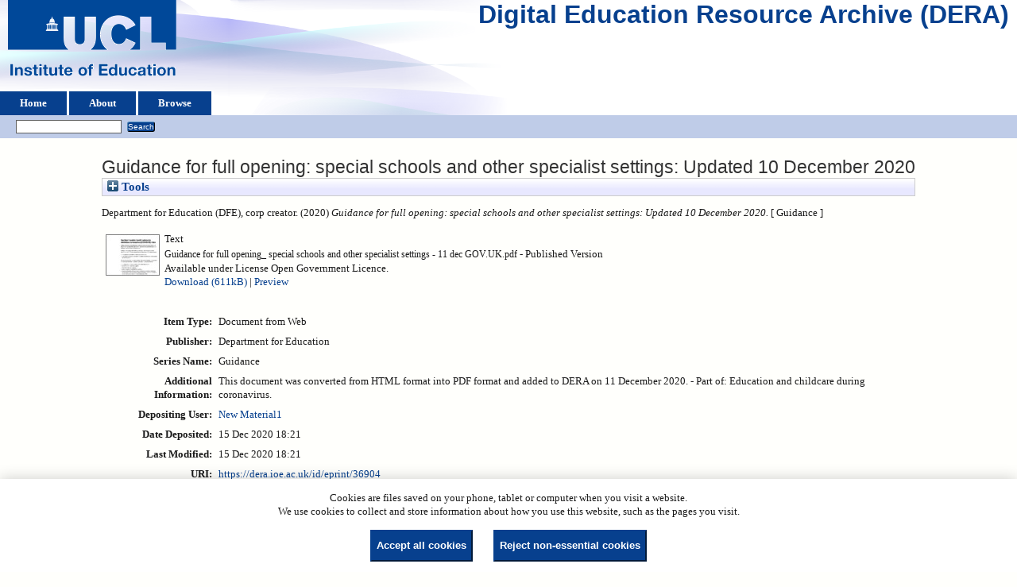

--- FILE ---
content_type: text/html; charset=utf-8
request_url: https://dera.ioe.ac.uk/id/eprint/36904/
body_size: 25904
content:
<!DOCTYPE html>
<html xmlns="http://www.w3.org/1999/xhtml">
  <head>
    <title> Guidance for full opening: special schools and other specialist settings: Updated 10 December 2020  - Digital Education Resource Archive (DERA)</title>
    <link rel="icon" href="/favicon.ico" type="image/x-icon" />
    <link rel="shortcut icon" href="/favicon.ico" type="image/x-icon" />
    <meta content="36904" name="eprints.eprintid" />
<meta name="eprints.rev_number" content="7" />
<meta content="archive" name="eprints.eprint_status" />
<meta name="eprints.userid" content="25" />
<meta name="eprints.dir" content="disk0/00/03/69/04" />
<meta name="eprints.datestamp" content="2020-12-15 18:21:43" />
<meta content="2020-12-15 18:21:43" name="eprints.lastmod" />
<meta content="2020-12-15 18:21:43" name="eprints.status_changed" />
<meta content="web_document" name="eprints.type" />
<meta name="eprints.metadata_visibility" content="show" />
<meta content="1" name="eprints.item_issues_count" />
<meta content="Department for Education (DFE)" name="eprints.corp_creators" />
<meta content="Guidance for full opening: special schools and other specialist settings: Updated 10 December 2020" name="eprints.title" />
<meta name="eprints.ispublished" content="pub" />
<meta content="This document was converted from HTML format into PDF format and added to DERA on 11 December 2020. - Part of: Education and childcare during coronavirus." name="eprints.note" />
<meta content="2020" name="eprints.date" />
<meta name="eprints.date_type" content="published" />
<meta name="eprints.publisher" content="Department for Education" />
<meta content="public" name="eprints.full_text_status" />
<meta content="Guidance" name="eprints.series" />
<meta content="?url_ver=Z39.88-2004&amp;rft_val_fmt=info%3Aofi%2Ffmt%3Akev%3Amtx%3Adc&amp;rft.relation=https%3A%2F%2Fdera.ioe.ac.uk%2Fid%2Feprint%2F36904%2F&amp;rft.title=Guidance+for+full+opening%3A+special+schools+and+other+specialist+settings%3A+Updated+10+December+2020&amp;rft.publisher=Department+for+Education&amp;rft.date=2020&amp;rft.type=Document+from+Web&amp;rft.type=NonPeerReviewed&amp;rft.format=text&amp;rft.language=en&amp;rft.rights=cc_by_og&amp;rft.identifier=https%3A%2F%2Fdera.ioe.ac.uk%2Fid%2Feprint%2F36904%2F1%2FGuidance%2520for%2520full%2520opening_%2520special%2520schools%2520and%2520other%2520specialist%2520settings%2520-%252011%2520dec%2520GOV.UK.pdf&amp;rft.identifier=++Department+for+Education+(DFE)%2C+corp+creator.++(2020)+Guidance+for+full+opening%3A+special+schools+and+other+specialist+settings%3A+Updated+10+December+2020.+++%5B+Guidance+%5D++++++++++" name="eprints.coins" />
<meta content="dfe" name="eprints.organisations" />
<meta name="eprints.subcoll" content="offpubs" />
<meta content="CE" name="eprints.notes_dump" />
<meta content="https://www.gov.uk/government/publications/guidance-for-full-opening-special-schools-and-other-specialist-settings/guidance-for-full-opening-special-schools-and-other-specialist-settings" name="eprints.provenance_note" />
<meta content="  Department for Education (DFE), corp creator.  (2020) Guidance for full opening: special schools and other specialist settings: Updated 10 December 2020.   [ Guidance ]          " name="eprints.citation" />
<meta name="eprints.document_url" content="https://dera.ioe.ac.uk/id/eprint/36904/1/Guidance%20for%20full%20opening_%20special%20schools%20and%20other%20specialist%20settings%20-%2011%20dec%20GOV.UK.pdf" />
<link rel="schema.DC" href="http://purl.org/DC/elements/1.0/" />
<meta content="https://dera.ioe.ac.uk/id/eprint/36904/" name="DC.relation" />
<meta name="DC.title" content="Guidance for full opening: special schools and other specialist settings: Updated 10 December 2020" />
<meta content="Department for Education" name="DC.publisher" />
<meta name="DC.date" content="2020" />
<meta content="Document from Web" name="DC.type" />
<meta name="DC.type" content="NonPeerReviewed" />
<meta name="DC.format" content="text" />
<meta name="DC.language" content="en" />
<meta name="DC.rights" content="cc_by_og" />
<meta content="https://dera.ioe.ac.uk/id/eprint/36904/1/Guidance%20for%20full%20opening_%20special%20schools%20and%20other%20specialist%20settings%20-%2011%20dec%20GOV.UK.pdf" name="DC.identifier" />
<meta content="  Department for Education (DFE), corp creator.  (2020) Guidance for full opening: special schools and other specialist settings: Updated 10 December 2020.   [ Guidance ]          " name="DC.identifier" />
<!-- Highwire Press meta tags -->
<meta name="citation_title" content="Guidance for full opening: special schools and other specialist settings: Updated 10 December 2020" />
<meta name="citation_publication_date" content="2020" />
<meta name="citation_online_date" content="2020/12/15" />
<meta content="https://dera.ioe.ac.uk/id/eprint/36904/1/Guidance%20for%20full%20opening_%20special%20schools%20and%20other%20specialist%20settings%20-%2011%20dec%20GOV.UK.pdf" name="citation_pdf_url" />
<meta name="citation_date" content="2020" />
<meta name="citation_cover_date" content="2020" />
<meta content="Guidance" name="citation_series_title" />
<meta name="citation_publisher" content="Department for Education" />
<meta name="citation_language" content="en" />
<!-- PRISM meta tags -->
<link href="https://www.w3.org/submissions/2020/SUBM-prism-20200910/" rel="schema.prism" />
<meta name="prism.dateReceived" content="2020-12-15T18:21:43" />
<meta name="prism.modificationDate" content="2020-12-15T18:21:43" />
<meta name="prism.seriesTitle" content="Guidance" />
<link href="https://dera.ioe.ac.uk/id/eprint/36904/" rel="canonical" />
<link rel="alternate" href="https://dera.ioe.ac.uk/cgi/export/eprint/36904/EndNote/ucl_ioe-eprint-36904.enw" type="text/plain; charset=utf-8" title="EndNote" />
<link rel="alternate" type="text/plain; charset=utf-8" href="https://dera.ioe.ac.uk/cgi/export/eprint/36904/DC/ucl_ioe-eprint-36904.txt" title="Dublin Core" />
<link href="https://dera.ioe.ac.uk/cgi/export/eprint/36904/ContextObject/ucl_ioe-eprint-36904.xml" type="text/xml; charset=utf-8" title="OpenURL ContextObject" rel="alternate" />
<link title="MPEG-21 DIDL" type="text/xml; charset=utf-8" href="https://dera.ioe.ac.uk/cgi/export/eprint/36904/DIDL/ucl_ioe-eprint-36904.xml" rel="alternate" />
<link rel="alternate" type="text/plain" href="https://dera.ioe.ac.uk/cgi/export/eprint/36904/Refer/ucl_ioe-eprint-36904.refer" title="Refer" />
<link title="Multiline CSV" href="https://dera.ioe.ac.uk/cgi/export/eprint/36904/CSV/ucl_ioe-eprint-36904.csv" type="text/csv; charset=utf-8" rel="alternate" />
<link title="RefWorks" type="text/plain" href="https://dera.ioe.ac.uk/cgi/export/eprint/36904/RefWorks/ucl_ioe-eprint-36904.ref" rel="alternate" />
<link rel="alternate" type="application/vnd.eprints.data+xml; charset=utf-8" href="https://dera.ioe.ac.uk/cgi/export/eprint/36904/XML/ucl_ioe-eprint-36904.xml" title="EP3 XML" />
<link rel="alternate" title="MODS" type="text/xml; charset=utf-8" href="https://dera.ioe.ac.uk/cgi/export/eprint/36904/MODS/ucl_ioe-eprint-36904.xml" />
<link rel="alternate" title="BibTeX" type="text/plain; charset=utf-8" href="https://dera.ioe.ac.uk/cgi/export/eprint/36904/BibTeX/ucl_ioe-eprint-36904.bib" />
<link rel="alternate" type="text/n3" href="https://dera.ioe.ac.uk/cgi/export/eprint/36904/RDFN3/ucl_ioe-eprint-36904.n3" title="RDF+N3" />
<link href="https://dera.ioe.ac.uk/cgi/export/eprint/36904/RDFXML/ucl_ioe-eprint-36904.rdf" type="application/rdf+xml" title="RDF+XML" rel="alternate" />
<link title="OpenURL ContextObject in Span" href="https://dera.ioe.ac.uk/cgi/export/eprint/36904/COinS/ucl_ioe-eprint-36904.txt" type="text/plain; charset=utf-8" rel="alternate" />
<link rel="alternate" title="ASCII Citation" href="https://dera.ioe.ac.uk/cgi/export/eprint/36904/Text/ucl_ioe-eprint-36904.txt" type="text/plain; charset=utf-8" />
<link rel="alternate" title="JSON" type="application/json; charset=utf-8" href="https://dera.ioe.ac.uk/cgi/export/eprint/36904/JSON/ucl_ioe-eprint-36904.js" />
<link rel="alternate" type="text/plain; charset=utf-8" href="https://dera.ioe.ac.uk/cgi/export/eprint/36904/Simple/ucl_ioe-eprint-36904.txt" title="Simple Metadata" />
<link rel="alternate" href="https://dera.ioe.ac.uk/cgi/export/eprint/36904/RIS/ucl_ioe-eprint-36904.ris" type="text/plain" title="Reference Manager" />
<link rel="alternate" title="METS" type="text/xml; charset=utf-8" href="https://dera.ioe.ac.uk/cgi/export/eprint/36904/METS/ucl_ioe-eprint-36904.xml" />
<link rel="alternate" href="https://dera.ioe.ac.uk/cgi/export/eprint/36904/RDFNT/ucl_ioe-eprint-36904.nt" type="text/plain" title="RDF+N-Triples" />
<link rel="alternate" title="HTML Citation" href="https://dera.ioe.ac.uk/cgi/export/eprint/36904/HTML/ucl_ioe-eprint-36904.html" type="text/html; charset=utf-8" />
<link rel="alternate" href="https://dera.ioe.ac.uk/cgi/export/eprint/36904/Atom/ucl_ioe-eprint-36904.xml" type="application/atom+xml;charset=utf-8" title="Atom" />
<link rel="Top" href="https://dera.ioe.ac.uk/" />
    <link rel="Sword" href="https://dera.ioe.ac.uk/sword-app/servicedocument" />
    <link rel="SwordDeposit" href="https://dera.ioe.ac.uk/id/contents" />
    <link type="text/html" href="https://dera.ioe.ac.uk/cgi/search" rel="Search" />
    <link rel="Search" title="Digital Education Resource Archive (DERA)" type="application/opensearchdescription+xml" href="https://dera.ioe.ac.uk/cgi/opensearchdescription" />
    <script type="text/javascript">
// <![CDATA[
var eprints_http_root = "https://dera.ioe.ac.uk";
var eprints_http_cgiroot = "https://dera.ioe.ac.uk/cgi";
var eprints_oai_archive_id = "dera.ioe.ac.uk";
var eprints_logged_in = false;
var eprints_logged_in_userid = 0; 
var eprints_logged_in_username = ""; 
var eprints_logged_in_usertype = ""; 
var eprints_lang_id = "en";
// ]]></script>
    <style type="text/css">.ep_logged_in { display: none }</style>
    <link rel="stylesheet" type="text/css" href="/style/auto-3.4.5.css?1769709033" />
    <script type="text/javascript" src="/javascript/auto-3.4.5.js?1769709033">
//padder
</script>
    <!--[if lte IE 6]>
        <link rel="stylesheet" type="text/css" href="/style/ie6.css" />
   <![endif]-->
    <meta name="Generator" content="EPrints 3.4.5" />
    <meta http-equiv="Content-Type" content="text/html; charset=UTF-8" />
    <meta http-equiv="Content-Language" content="en" />
    
  </head>
  <body>
    
  <div class="ep_tm_header ep_noprint" id="ep_tm_header">
      <div class="ep_tm_site_logo">
        <a href="https://dera.ioe.ac.uk/" title="Digital Education Resource Archive (DERA)">
          <img alt="Digital Education Resource Archive (DERA)" src="/images/ucllogo.png" />
        </a>
      </div>
      <div><a class="ep_tm_archivetitle" href="https://dera.ioe.ac.uk/">Digital Education Resource Archive (DERA)</a></div>

<!--
    <div class="ep_tm_header ep_noprint" id="ep_tm_header">
      <div class="ep_tm_site_logo">
        <a href="{$config{frontpage}}" title="{phrase('archive_name')}">
          <img alt="{phrase('archive_name')}" src="{$config{rel_path}}{$config{site_logo}}"/>
        </a>
      </div>
-->
      <ul class="ep_tm_menu">
        <li>
          <a href="https://dera.ioe.ac.uk">
            Home
          </a>
        </li>
        <li>
          <a href="https://dera.ioe.ac.uk/information.html">
            About
          </a>
        </li>
        <li>
          <a href="https://dera.ioe.ac.uk/view/" menu="ep_tm_menu_browse">
            Browse
          </a>
          <ul id="ep_tm_menu_browse" style="display:none;">
            <li>
              <a href="https://dera.ioe.ac.uk/view/year/">
                Browse by 
                Year
              </a>
            </li>
          <li>
              <a href="https://dera.ioe.ac.uk/view/organisations/">
                Browse by 
                Organisations
              </a>
            </li>
<!--            <li>
              <a href="{$config{http_url}}/view/subjects/">
                <epc:phrase ref="bin/generate_views:indextitleprefix"/>
                <epc:phrase ref="viewname_eprint_subjects"/>
              </a>
            </li>
            <li>
              <a href="{$config{http_url}}/view/divisions/">
                <epc:phrase ref="bin/generate_views:indextitleprefix"/>
                <epc:phrase ref="viewname_eprint_divisions"/>
              </a>
            </li>
            <li>
              <a href="{$config{http_url}}/view/creators/">
                <epc:phrase ref="bin/generate_views:indextitleprefix"/>
                <epc:phrase ref="viewname_eprint_creators"/>
              </a>
            </li>
-->
          </ul>
        </li>
      </ul>
      <table class="ep_tm_searchbar">
        <tr>
          <td align="left">
            <ul class="ep_tm_key_tools" id="ep_tm_menu_tools"><li class="ep_tm_key_tools_item"><a href="/cgi/users/home" class="ep_tm_key_tools_item_link"></a></li></ul>
          </td>
          <td align="right" style="white-space: nowrap">
            
            <form method="get" accept-charset="utf-8" action="https://dera.ioe.ac.uk/cgi/facet/simple2" style="display:inline">
              <input class="ep_tm_searchbarbox" size="20" type="text" name="q" />
              <input class="ep_tm_searchbarbutton" value="Search" type="submit" name="_action_search" />
              <input type="hidden" name="_action_search" value="Search" />
              <input type="hidden" name="_order" value="bytitle" />
              <input type="hidden" name="basic_srchtype" value="ALL" />
              <input type="hidden" name="_satisfyall" value="ALL" />
            </form>
          </td>
        </tr>
      </table>
    </div>
    <div>
      <div class="ep_tm_page_content">
        <h1 class="ep_tm_pagetitle">
          

Guidance for full opening: special schools and other specialist settings: Updated 10 December 2020


        </h1>
        <div class="ep_summary_content"><div class="ep_summary_content_top"><div class="ep_summary_box ep_plugin_summary_box_tools" id="ep_summary_box_1"><div class="ep_summary_box_title"><div class="ep_no_js">Tools</div><div class="ep_only_js" id="ep_summary_box_1_colbar" style="display: none"><a href="#" onclick="EPJS_blur(event); EPJS_toggleSlideScroll('ep_summary_box_1_content',true,'ep_summary_box_1');EPJS_toggle('ep_summary_box_1_colbar',true);EPJS_toggle('ep_summary_box_1_bar',false);return false" class="ep_box_collapse_link"><img border="0" alt="-" src="/style/images/minus.png" /> Tools</a></div><div class="ep_only_js" id="ep_summary_box_1_bar"><a href="#" onclick="EPJS_blur(event); EPJS_toggleSlideScroll('ep_summary_box_1_content',false,'ep_summary_box_1');EPJS_toggle('ep_summary_box_1_colbar',false);EPJS_toggle('ep_summary_box_1_bar',true);return false" class="ep_box_collapse_link"><img border="0" alt="+" src="/style/images/plus.png" /> Tools</a></div></div><div id="ep_summary_box_1_content" class="ep_summary_box_body" style="display: none"><div id="ep_summary_box_1_content_inner"><div class="ep_block" style="margin-bottom: 1em"><form method="get" accept-charset="utf-8" action="https://dera.ioe.ac.uk/cgi/export_redirect">
  <input id="eprintid" value="36904" name="eprintid" type="hidden" />
  <select name="format" aria-labelledby="box_tools_export_button">
    <option value="Text">ASCII Citation</option>
    <option value="JSON">JSON</option>
    <option value="COinS">OpenURL ContextObject in Span</option>
    <option value="Simple">Simple Metadata</option>
    <option value="METS">METS</option>
    <option value="RDFNT">RDF+N-Triples</option>
    <option value="RIS">Reference Manager</option>
    <option value="HTML">HTML Citation</option>
    <option value="Atom">Atom</option>
    <option value="RDFN3">RDF+N3</option>
    <option value="RDFXML">RDF+XML</option>
    <option value="MODS">MODS</option>
    <option value="BibTeX">BibTeX</option>
    <option value="EndNote">EndNote</option>
    <option value="ContextObject">OpenURL ContextObject</option>
    <option value="DC">Dublin Core</option>
    <option value="Refer">Refer</option>
    <option value="DIDL">MPEG-21 DIDL</option>
    <option value="RefWorks">RefWorks</option>
    <option value="CSV">Multiline CSV</option>
    <option value="XML">EP3 XML</option>
  </select>
  <input value="Export" id="box_tools_export_button" class="ep_form_action_button" type="submit" />
</form></div><div class="addtoany_share_buttons"><a target="_blank" href="https://www.addtoany.com/share?linkurl=https://dera.ioe.ac.uk/id/eprint/36904&amp;title=Guidance for full opening: special schools and other specialist settings: Updated 10 December 2020"><img src="/images/shareicon/a2a.svg" alt="Add to Any" class="ep_form_action_button" /></a><a href="https://www.addtoany.com/add_to/twitter?linkurl=https://dera.ioe.ac.uk/id/eprint/36904&amp;linkname=Guidance for full opening: special schools and other specialist settings: Updated 10 December 2020" target="_blank"><img src="/images/shareicon/twitter.svg" class="ep_form_action_button" alt="Add to Twitter" /></a><a target="_blank" href="https://www.addtoany.com/add_to/facebook?linkurl=https://dera.ioe.ac.uk/id/eprint/36904&amp;linkname=Guidance for full opening: special schools and other specialist settings: Updated 10 December 2020"><img src="/images/shareicon/facebook.svg" alt="Add to Facebook" class="ep_form_action_button" /></a><a target="_blank" href="https://www.addtoany.com/add_to/linkedin?linkurl=https://dera.ioe.ac.uk/id/eprint/36904&amp;linkname=Guidance for full opening: special schools and other specialist settings: Updated 10 December 2020"><img src="/images/shareicon/linkedin.svg" alt="Add to Linkedin" class="ep_form_action_button" /></a><a href="https://www.addtoany.com/add_to/pinterest?linkurl=https://dera.ioe.ac.uk/id/eprint/36904&amp;linkname=Guidance for full opening: special schools and other specialist settings: Updated 10 December 2020" target="_blank"><img src="/images/shareicon/pinterest.svg" alt="Add to Pinterest" class="ep_form_action_button" /></a><a href="https://www.addtoany.com/add_to/email?linkurl=https://dera.ioe.ac.uk/id/eprint/36904&amp;linkname=Guidance for full opening: special schools and other specialist settings: Updated 10 December 2020" target="_blank"><img src="/images/shareicon/email.svg" alt="Add to Email" class="ep_form_action_button" /></a></div></div></div></div></div><div class="ep_summary_content_left"></div><div class="ep_summary_content_right"></div><div class="ep_summary_content_main">

  <p style="margin-bottom: 1em">
    


    Department for Education (DFE), corp creator.
  

(2020)

<em>Guidance for full opening: special schools and other specialist settings: Updated 10 December 2020.</em>

   <when test="type = 'web_document'">
   
       [ Guidance ]
       
   </when>





  



<span class="Z3988" title="?url_ver=Z39.88-2004&amp;rft_val_fmt=info%3Aofi%2Ffmt%3Akev%3Amtx%3Adc&amp;rft.relation=https%3A%2F%2Fdera.ioe.ac.uk%2Fid%2Feprint%2F36904%2F&amp;rft.title=Guidance+for+full+opening%3A+special+schools+and+other+specialist+settings%3A+Updated+10+December+2020&amp;rft.publisher=Department+for+Education&amp;rft.date=2020&amp;rft.type=Document+from+Web&amp;rft.type=NonPeerReviewed&amp;rft.format=text&amp;rft.language=en&amp;rft.rights=cc_by_og&amp;rft.identifier=https%3A%2F%2Fdera.ioe.ac.uk%2Fid%2Feprint%2F36904%2F1%2FGuidance%2520for%2520full%2520opening_%2520special%2520schools%2520and%2520other%2520specialist%2520settings%2520-%252011%2520dec%2520GOV.UK.pdf&amp;rft.identifier=++Department+for+Education+(DFE)%2C+corp+creator.++(2020)+Guidance+for+full+opening%3A+special+schools+and+other+specialist+settings%3A+Updated+10+December+2020.+++%5B+Guidance+%5D++++++++++"></span>



  </p>

  

  

    
  
    
      
      <table>
        
          <tr>
            <td valign="top" align="right"><a onfocus="EPJS_ShowPreview( event, 'doc_preview_275908', 'right' );" href="https://dera.ioe.ac.uk/id/eprint/36904/1/Guidance%20for%20full%20opening_%20special%20schools%20and%20other%20specialist%20settings%20-%2011%20dec%20GOV.UK.pdf" onblur="EPJS_HidePreview( event, 'doc_preview_275908', 'right' );" onmouseout="EPJS_HidePreview( event, 'doc_preview_275908', 'right' );" onmouseover="EPJS_ShowPreview( event, 'doc_preview_275908', 'right' );" class="ep_document_link"><img class="ep_doc_icon" src="https://dera.ioe.ac.uk/36904/1.hassmallThumbnailVersion/Guidance%20for%20full%20opening_%20special%20schools%20and%20other%20specialist%20settings%20-%2011%20dec%20GOV.UK.pdf" alt="[thumbnail of Guidance for full opening_ special schools and other specialist settings - 11 dec GOV.UK.pdf]" border="0" /></a><div id="doc_preview_275908" class="ep_preview"><div><div><span><img src="https://dera.ioe.ac.uk/36904/1.haspreviewThumbnailVersion/Guidance%20for%20full%20opening_%20special%20schools%20and%20other%20specialist%20settings%20-%2011%20dec%20GOV.UK.pdf" class="ep_preview_image" id="doc_preview_275908_img" alt="" border="0" /><div class="ep_preview_title">Preview</div></span></div></div></div></td>
            <td valign="top">
              

<!-- document citation -->

<span class="ep_document_citation">
<span class="document_format">Text</span>
<br /><span class="document_filename">Guidance for full opening_ special schools and other specialist settings - 11 dec GOV.UK.pdf</span>

 - Published Version


  <br />Available under License Open Government Licence.

</span>

<br />
              <a href="https://dera.ioe.ac.uk/id/eprint/36904/1/Guidance%20for%20full%20opening_%20special%20schools%20and%20other%20specialist%20settings%20-%2011%20dec%20GOV.UK.pdf" onclick="_gaq.push(['_trackEvent', 'Documents', 'Downloaded', 'Document from Web - Text', 'Guidance for full opening: special schools and other specialist settings: Updated 10 December 2020 (https://dera.ioe.ac.uk/id/eprint/36904)' ]);">Download (611kB)</a>
              
        
        | <a rel="lightbox[docs] nofollow" href="https://dera.ioe.ac.uk/36904/1.haslightboxThumbnailVersion/Guidance%20for%20full%20opening_%20special%20schools%20and%20other%20specialist%20settings%20-%2011%20dec%20GOV.UK.pdf" title="   Text &lt;https://dera.ioe.ac.uk/id/eprint/36904/1/Guidance%20for%20full%20opening_%20special%20schools%20and%20other%20specialist%20settings%20-%2011%20dec%20GOV.UK.pdf&gt; 
Guidance for full opening_ special schools and other specialist settings - 11 dec GOV.UK.pdf   - Published Version   
Available under License Open Government Licence.   ">Preview</a>
        
        
              
  
              <ul>
              
              </ul>
            </td>
          </tr>
        
      </table>
    

  

  

  <!-- Remove abstract - UCLIOE-12 -->
  <!--<epc:if test="abstract">
    <h2><epc:phrase ref="eprint_fieldname_abstract"/></h2>
    <p style="text-align: left; margin: 1em auto 0em auto"><epc:print expr="abstract" /></p>
  </epc:if>-->

  <table style="margin-bottom: 1em; margin-top: 1em;" cellpadding="3">
    <tr>
      <th align="right">Item Type:</th>
      <td>
        Document from Web
        
        
        
      </td>
    </tr>
    
    
      
    
      
        <tr>
          <th align="right">Publisher:</th>
          <td valign="top">Department for Education</td>
        </tr>
      
    
      
        <tr>
          <th align="right">Series Name:</th>
          <td valign="top">Guidance</td>
        </tr>
      
    
      
    
      
        <tr>
          <th align="right">Additional Information:</th>
          <td valign="top">This document was converted from HTML format into PDF format and added to DERA on 11 December 2020. - Part of: Education and childcare during coronavirus.</td>
        </tr>
      
    
      
    
      
    
      
        <tr>
          <th align="right">Depositing User:</th>
          <td valign="top">

<a href="https://dera.ioe.ac.uk/cgi/users/home?screen=User::View&amp;userid=25"><span class="ep_name_citation"><span class="person_name">New Material1</span></span></a>

</td>
        </tr>
      
    
      
        <tr>
          <th align="right">Date Deposited:</th>
          <td valign="top">15 Dec 2020 18:21</td>
        </tr>
      
    
      
        <tr>
          <th align="right">Last Modified:</th>
          <td valign="top">15 Dec 2020 18:21</td>
        </tr>
      
    
    <tr>
      <th align="right">URI:</th>
      <td valign="top"><a href="https://dera.ioe.ac.uk/id/eprint/36904">https://dera.ioe.ac.uk/id/eprint/36904</a></td>
    </tr>
  </table>

  
  

      
    <table class="ep_summary_page_actions">
    
      <tr>
        <td><a href="/cgi/users/home?screen=EPrint%3A%3AView&amp;eprintid=36904"><img role="button" class="ep_form_action_icon" alt="View Item" src="/style/images/action_view.png" /></a></td>
        <td>View Item</td>
      </tr>
    
    </table>
  







</div><div class="ep_summary_content_bottom"></div><div class="ep_summary_content_after"></div></div><div id="cc-update" class="cc-update"><button class="cc-link" data-cc="c-settings" type="button" aria-haspopup="dialog">Cookie preferences</button></div>
      </div>
    </div>
    <div class="ep_tm_footer ep_noprint">
      <div class="ep_tm_eprints_logo">
        <a href="http://eprints.org/software/">
          <img alt="EPrints Logo" src="/images/eprintslogo.png" />
        </a>
      </div>
      <div>Digital Education Resource Archive (DERA) is powered by <em><a href="http://eprints.org/software/">EPrints 3.4</a></em> and is hosted by <a href="http://eprints.org/">EPrints Services</a>. | <a href="https://www.ucl.ac.uk/accessibility/dera-accessibility-statement">Accessibility</a></div>
    </div>
 <script type="text/javascript">
   if (window.location.search.indexOf('?view=primo') === 0)
   {     
      document.getElementById("ep_tm_header").style.display= "none";
   }
</script>
  </body>
</html>